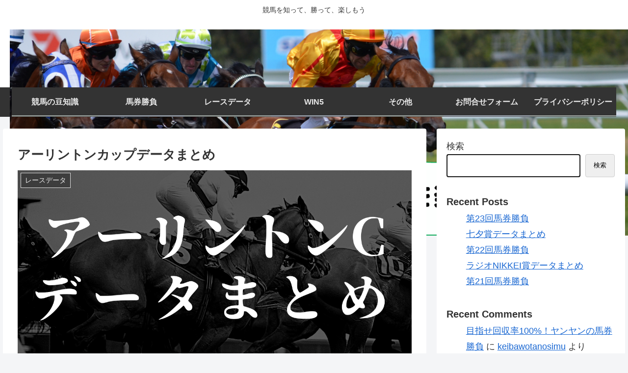

--- FILE ---
content_type: text/html; charset=utf-8
request_url: https://www.google.com/recaptcha/api2/anchor?ar=1&k=6LfggVweAAAAAL3-vA8N9R9VuW6KzNyHyx9CHjhP&co=aHR0cHM6Ly9rZWliYS1lbmpveS5jb206NDQz&hl=en&v=PoyoqOPhxBO7pBk68S4YbpHZ&size=invisible&badge=inline&anchor-ms=20000&execute-ms=30000&cb=e695qlpxe8ik
body_size: 48644
content:
<!DOCTYPE HTML><html dir="ltr" lang="en"><head><meta http-equiv="Content-Type" content="text/html; charset=UTF-8">
<meta http-equiv="X-UA-Compatible" content="IE=edge">
<title>reCAPTCHA</title>
<style type="text/css">
/* cyrillic-ext */
@font-face {
  font-family: 'Roboto';
  font-style: normal;
  font-weight: 400;
  font-stretch: 100%;
  src: url(//fonts.gstatic.com/s/roboto/v48/KFO7CnqEu92Fr1ME7kSn66aGLdTylUAMa3GUBHMdazTgWw.woff2) format('woff2');
  unicode-range: U+0460-052F, U+1C80-1C8A, U+20B4, U+2DE0-2DFF, U+A640-A69F, U+FE2E-FE2F;
}
/* cyrillic */
@font-face {
  font-family: 'Roboto';
  font-style: normal;
  font-weight: 400;
  font-stretch: 100%;
  src: url(//fonts.gstatic.com/s/roboto/v48/KFO7CnqEu92Fr1ME7kSn66aGLdTylUAMa3iUBHMdazTgWw.woff2) format('woff2');
  unicode-range: U+0301, U+0400-045F, U+0490-0491, U+04B0-04B1, U+2116;
}
/* greek-ext */
@font-face {
  font-family: 'Roboto';
  font-style: normal;
  font-weight: 400;
  font-stretch: 100%;
  src: url(//fonts.gstatic.com/s/roboto/v48/KFO7CnqEu92Fr1ME7kSn66aGLdTylUAMa3CUBHMdazTgWw.woff2) format('woff2');
  unicode-range: U+1F00-1FFF;
}
/* greek */
@font-face {
  font-family: 'Roboto';
  font-style: normal;
  font-weight: 400;
  font-stretch: 100%;
  src: url(//fonts.gstatic.com/s/roboto/v48/KFO7CnqEu92Fr1ME7kSn66aGLdTylUAMa3-UBHMdazTgWw.woff2) format('woff2');
  unicode-range: U+0370-0377, U+037A-037F, U+0384-038A, U+038C, U+038E-03A1, U+03A3-03FF;
}
/* math */
@font-face {
  font-family: 'Roboto';
  font-style: normal;
  font-weight: 400;
  font-stretch: 100%;
  src: url(//fonts.gstatic.com/s/roboto/v48/KFO7CnqEu92Fr1ME7kSn66aGLdTylUAMawCUBHMdazTgWw.woff2) format('woff2');
  unicode-range: U+0302-0303, U+0305, U+0307-0308, U+0310, U+0312, U+0315, U+031A, U+0326-0327, U+032C, U+032F-0330, U+0332-0333, U+0338, U+033A, U+0346, U+034D, U+0391-03A1, U+03A3-03A9, U+03B1-03C9, U+03D1, U+03D5-03D6, U+03F0-03F1, U+03F4-03F5, U+2016-2017, U+2034-2038, U+203C, U+2040, U+2043, U+2047, U+2050, U+2057, U+205F, U+2070-2071, U+2074-208E, U+2090-209C, U+20D0-20DC, U+20E1, U+20E5-20EF, U+2100-2112, U+2114-2115, U+2117-2121, U+2123-214F, U+2190, U+2192, U+2194-21AE, U+21B0-21E5, U+21F1-21F2, U+21F4-2211, U+2213-2214, U+2216-22FF, U+2308-230B, U+2310, U+2319, U+231C-2321, U+2336-237A, U+237C, U+2395, U+239B-23B7, U+23D0, U+23DC-23E1, U+2474-2475, U+25AF, U+25B3, U+25B7, U+25BD, U+25C1, U+25CA, U+25CC, U+25FB, U+266D-266F, U+27C0-27FF, U+2900-2AFF, U+2B0E-2B11, U+2B30-2B4C, U+2BFE, U+3030, U+FF5B, U+FF5D, U+1D400-1D7FF, U+1EE00-1EEFF;
}
/* symbols */
@font-face {
  font-family: 'Roboto';
  font-style: normal;
  font-weight: 400;
  font-stretch: 100%;
  src: url(//fonts.gstatic.com/s/roboto/v48/KFO7CnqEu92Fr1ME7kSn66aGLdTylUAMaxKUBHMdazTgWw.woff2) format('woff2');
  unicode-range: U+0001-000C, U+000E-001F, U+007F-009F, U+20DD-20E0, U+20E2-20E4, U+2150-218F, U+2190, U+2192, U+2194-2199, U+21AF, U+21E6-21F0, U+21F3, U+2218-2219, U+2299, U+22C4-22C6, U+2300-243F, U+2440-244A, U+2460-24FF, U+25A0-27BF, U+2800-28FF, U+2921-2922, U+2981, U+29BF, U+29EB, U+2B00-2BFF, U+4DC0-4DFF, U+FFF9-FFFB, U+10140-1018E, U+10190-1019C, U+101A0, U+101D0-101FD, U+102E0-102FB, U+10E60-10E7E, U+1D2C0-1D2D3, U+1D2E0-1D37F, U+1F000-1F0FF, U+1F100-1F1AD, U+1F1E6-1F1FF, U+1F30D-1F30F, U+1F315, U+1F31C, U+1F31E, U+1F320-1F32C, U+1F336, U+1F378, U+1F37D, U+1F382, U+1F393-1F39F, U+1F3A7-1F3A8, U+1F3AC-1F3AF, U+1F3C2, U+1F3C4-1F3C6, U+1F3CA-1F3CE, U+1F3D4-1F3E0, U+1F3ED, U+1F3F1-1F3F3, U+1F3F5-1F3F7, U+1F408, U+1F415, U+1F41F, U+1F426, U+1F43F, U+1F441-1F442, U+1F444, U+1F446-1F449, U+1F44C-1F44E, U+1F453, U+1F46A, U+1F47D, U+1F4A3, U+1F4B0, U+1F4B3, U+1F4B9, U+1F4BB, U+1F4BF, U+1F4C8-1F4CB, U+1F4D6, U+1F4DA, U+1F4DF, U+1F4E3-1F4E6, U+1F4EA-1F4ED, U+1F4F7, U+1F4F9-1F4FB, U+1F4FD-1F4FE, U+1F503, U+1F507-1F50B, U+1F50D, U+1F512-1F513, U+1F53E-1F54A, U+1F54F-1F5FA, U+1F610, U+1F650-1F67F, U+1F687, U+1F68D, U+1F691, U+1F694, U+1F698, U+1F6AD, U+1F6B2, U+1F6B9-1F6BA, U+1F6BC, U+1F6C6-1F6CF, U+1F6D3-1F6D7, U+1F6E0-1F6EA, U+1F6F0-1F6F3, U+1F6F7-1F6FC, U+1F700-1F7FF, U+1F800-1F80B, U+1F810-1F847, U+1F850-1F859, U+1F860-1F887, U+1F890-1F8AD, U+1F8B0-1F8BB, U+1F8C0-1F8C1, U+1F900-1F90B, U+1F93B, U+1F946, U+1F984, U+1F996, U+1F9E9, U+1FA00-1FA6F, U+1FA70-1FA7C, U+1FA80-1FA89, U+1FA8F-1FAC6, U+1FACE-1FADC, U+1FADF-1FAE9, U+1FAF0-1FAF8, U+1FB00-1FBFF;
}
/* vietnamese */
@font-face {
  font-family: 'Roboto';
  font-style: normal;
  font-weight: 400;
  font-stretch: 100%;
  src: url(//fonts.gstatic.com/s/roboto/v48/KFO7CnqEu92Fr1ME7kSn66aGLdTylUAMa3OUBHMdazTgWw.woff2) format('woff2');
  unicode-range: U+0102-0103, U+0110-0111, U+0128-0129, U+0168-0169, U+01A0-01A1, U+01AF-01B0, U+0300-0301, U+0303-0304, U+0308-0309, U+0323, U+0329, U+1EA0-1EF9, U+20AB;
}
/* latin-ext */
@font-face {
  font-family: 'Roboto';
  font-style: normal;
  font-weight: 400;
  font-stretch: 100%;
  src: url(//fonts.gstatic.com/s/roboto/v48/KFO7CnqEu92Fr1ME7kSn66aGLdTylUAMa3KUBHMdazTgWw.woff2) format('woff2');
  unicode-range: U+0100-02BA, U+02BD-02C5, U+02C7-02CC, U+02CE-02D7, U+02DD-02FF, U+0304, U+0308, U+0329, U+1D00-1DBF, U+1E00-1E9F, U+1EF2-1EFF, U+2020, U+20A0-20AB, U+20AD-20C0, U+2113, U+2C60-2C7F, U+A720-A7FF;
}
/* latin */
@font-face {
  font-family: 'Roboto';
  font-style: normal;
  font-weight: 400;
  font-stretch: 100%;
  src: url(//fonts.gstatic.com/s/roboto/v48/KFO7CnqEu92Fr1ME7kSn66aGLdTylUAMa3yUBHMdazQ.woff2) format('woff2');
  unicode-range: U+0000-00FF, U+0131, U+0152-0153, U+02BB-02BC, U+02C6, U+02DA, U+02DC, U+0304, U+0308, U+0329, U+2000-206F, U+20AC, U+2122, U+2191, U+2193, U+2212, U+2215, U+FEFF, U+FFFD;
}
/* cyrillic-ext */
@font-face {
  font-family: 'Roboto';
  font-style: normal;
  font-weight: 500;
  font-stretch: 100%;
  src: url(//fonts.gstatic.com/s/roboto/v48/KFO7CnqEu92Fr1ME7kSn66aGLdTylUAMa3GUBHMdazTgWw.woff2) format('woff2');
  unicode-range: U+0460-052F, U+1C80-1C8A, U+20B4, U+2DE0-2DFF, U+A640-A69F, U+FE2E-FE2F;
}
/* cyrillic */
@font-face {
  font-family: 'Roboto';
  font-style: normal;
  font-weight: 500;
  font-stretch: 100%;
  src: url(//fonts.gstatic.com/s/roboto/v48/KFO7CnqEu92Fr1ME7kSn66aGLdTylUAMa3iUBHMdazTgWw.woff2) format('woff2');
  unicode-range: U+0301, U+0400-045F, U+0490-0491, U+04B0-04B1, U+2116;
}
/* greek-ext */
@font-face {
  font-family: 'Roboto';
  font-style: normal;
  font-weight: 500;
  font-stretch: 100%;
  src: url(//fonts.gstatic.com/s/roboto/v48/KFO7CnqEu92Fr1ME7kSn66aGLdTylUAMa3CUBHMdazTgWw.woff2) format('woff2');
  unicode-range: U+1F00-1FFF;
}
/* greek */
@font-face {
  font-family: 'Roboto';
  font-style: normal;
  font-weight: 500;
  font-stretch: 100%;
  src: url(//fonts.gstatic.com/s/roboto/v48/KFO7CnqEu92Fr1ME7kSn66aGLdTylUAMa3-UBHMdazTgWw.woff2) format('woff2');
  unicode-range: U+0370-0377, U+037A-037F, U+0384-038A, U+038C, U+038E-03A1, U+03A3-03FF;
}
/* math */
@font-face {
  font-family: 'Roboto';
  font-style: normal;
  font-weight: 500;
  font-stretch: 100%;
  src: url(//fonts.gstatic.com/s/roboto/v48/KFO7CnqEu92Fr1ME7kSn66aGLdTylUAMawCUBHMdazTgWw.woff2) format('woff2');
  unicode-range: U+0302-0303, U+0305, U+0307-0308, U+0310, U+0312, U+0315, U+031A, U+0326-0327, U+032C, U+032F-0330, U+0332-0333, U+0338, U+033A, U+0346, U+034D, U+0391-03A1, U+03A3-03A9, U+03B1-03C9, U+03D1, U+03D5-03D6, U+03F0-03F1, U+03F4-03F5, U+2016-2017, U+2034-2038, U+203C, U+2040, U+2043, U+2047, U+2050, U+2057, U+205F, U+2070-2071, U+2074-208E, U+2090-209C, U+20D0-20DC, U+20E1, U+20E5-20EF, U+2100-2112, U+2114-2115, U+2117-2121, U+2123-214F, U+2190, U+2192, U+2194-21AE, U+21B0-21E5, U+21F1-21F2, U+21F4-2211, U+2213-2214, U+2216-22FF, U+2308-230B, U+2310, U+2319, U+231C-2321, U+2336-237A, U+237C, U+2395, U+239B-23B7, U+23D0, U+23DC-23E1, U+2474-2475, U+25AF, U+25B3, U+25B7, U+25BD, U+25C1, U+25CA, U+25CC, U+25FB, U+266D-266F, U+27C0-27FF, U+2900-2AFF, U+2B0E-2B11, U+2B30-2B4C, U+2BFE, U+3030, U+FF5B, U+FF5D, U+1D400-1D7FF, U+1EE00-1EEFF;
}
/* symbols */
@font-face {
  font-family: 'Roboto';
  font-style: normal;
  font-weight: 500;
  font-stretch: 100%;
  src: url(//fonts.gstatic.com/s/roboto/v48/KFO7CnqEu92Fr1ME7kSn66aGLdTylUAMaxKUBHMdazTgWw.woff2) format('woff2');
  unicode-range: U+0001-000C, U+000E-001F, U+007F-009F, U+20DD-20E0, U+20E2-20E4, U+2150-218F, U+2190, U+2192, U+2194-2199, U+21AF, U+21E6-21F0, U+21F3, U+2218-2219, U+2299, U+22C4-22C6, U+2300-243F, U+2440-244A, U+2460-24FF, U+25A0-27BF, U+2800-28FF, U+2921-2922, U+2981, U+29BF, U+29EB, U+2B00-2BFF, U+4DC0-4DFF, U+FFF9-FFFB, U+10140-1018E, U+10190-1019C, U+101A0, U+101D0-101FD, U+102E0-102FB, U+10E60-10E7E, U+1D2C0-1D2D3, U+1D2E0-1D37F, U+1F000-1F0FF, U+1F100-1F1AD, U+1F1E6-1F1FF, U+1F30D-1F30F, U+1F315, U+1F31C, U+1F31E, U+1F320-1F32C, U+1F336, U+1F378, U+1F37D, U+1F382, U+1F393-1F39F, U+1F3A7-1F3A8, U+1F3AC-1F3AF, U+1F3C2, U+1F3C4-1F3C6, U+1F3CA-1F3CE, U+1F3D4-1F3E0, U+1F3ED, U+1F3F1-1F3F3, U+1F3F5-1F3F7, U+1F408, U+1F415, U+1F41F, U+1F426, U+1F43F, U+1F441-1F442, U+1F444, U+1F446-1F449, U+1F44C-1F44E, U+1F453, U+1F46A, U+1F47D, U+1F4A3, U+1F4B0, U+1F4B3, U+1F4B9, U+1F4BB, U+1F4BF, U+1F4C8-1F4CB, U+1F4D6, U+1F4DA, U+1F4DF, U+1F4E3-1F4E6, U+1F4EA-1F4ED, U+1F4F7, U+1F4F9-1F4FB, U+1F4FD-1F4FE, U+1F503, U+1F507-1F50B, U+1F50D, U+1F512-1F513, U+1F53E-1F54A, U+1F54F-1F5FA, U+1F610, U+1F650-1F67F, U+1F687, U+1F68D, U+1F691, U+1F694, U+1F698, U+1F6AD, U+1F6B2, U+1F6B9-1F6BA, U+1F6BC, U+1F6C6-1F6CF, U+1F6D3-1F6D7, U+1F6E0-1F6EA, U+1F6F0-1F6F3, U+1F6F7-1F6FC, U+1F700-1F7FF, U+1F800-1F80B, U+1F810-1F847, U+1F850-1F859, U+1F860-1F887, U+1F890-1F8AD, U+1F8B0-1F8BB, U+1F8C0-1F8C1, U+1F900-1F90B, U+1F93B, U+1F946, U+1F984, U+1F996, U+1F9E9, U+1FA00-1FA6F, U+1FA70-1FA7C, U+1FA80-1FA89, U+1FA8F-1FAC6, U+1FACE-1FADC, U+1FADF-1FAE9, U+1FAF0-1FAF8, U+1FB00-1FBFF;
}
/* vietnamese */
@font-face {
  font-family: 'Roboto';
  font-style: normal;
  font-weight: 500;
  font-stretch: 100%;
  src: url(//fonts.gstatic.com/s/roboto/v48/KFO7CnqEu92Fr1ME7kSn66aGLdTylUAMa3OUBHMdazTgWw.woff2) format('woff2');
  unicode-range: U+0102-0103, U+0110-0111, U+0128-0129, U+0168-0169, U+01A0-01A1, U+01AF-01B0, U+0300-0301, U+0303-0304, U+0308-0309, U+0323, U+0329, U+1EA0-1EF9, U+20AB;
}
/* latin-ext */
@font-face {
  font-family: 'Roboto';
  font-style: normal;
  font-weight: 500;
  font-stretch: 100%;
  src: url(//fonts.gstatic.com/s/roboto/v48/KFO7CnqEu92Fr1ME7kSn66aGLdTylUAMa3KUBHMdazTgWw.woff2) format('woff2');
  unicode-range: U+0100-02BA, U+02BD-02C5, U+02C7-02CC, U+02CE-02D7, U+02DD-02FF, U+0304, U+0308, U+0329, U+1D00-1DBF, U+1E00-1E9F, U+1EF2-1EFF, U+2020, U+20A0-20AB, U+20AD-20C0, U+2113, U+2C60-2C7F, U+A720-A7FF;
}
/* latin */
@font-face {
  font-family: 'Roboto';
  font-style: normal;
  font-weight: 500;
  font-stretch: 100%;
  src: url(//fonts.gstatic.com/s/roboto/v48/KFO7CnqEu92Fr1ME7kSn66aGLdTylUAMa3yUBHMdazQ.woff2) format('woff2');
  unicode-range: U+0000-00FF, U+0131, U+0152-0153, U+02BB-02BC, U+02C6, U+02DA, U+02DC, U+0304, U+0308, U+0329, U+2000-206F, U+20AC, U+2122, U+2191, U+2193, U+2212, U+2215, U+FEFF, U+FFFD;
}
/* cyrillic-ext */
@font-face {
  font-family: 'Roboto';
  font-style: normal;
  font-weight: 900;
  font-stretch: 100%;
  src: url(//fonts.gstatic.com/s/roboto/v48/KFO7CnqEu92Fr1ME7kSn66aGLdTylUAMa3GUBHMdazTgWw.woff2) format('woff2');
  unicode-range: U+0460-052F, U+1C80-1C8A, U+20B4, U+2DE0-2DFF, U+A640-A69F, U+FE2E-FE2F;
}
/* cyrillic */
@font-face {
  font-family: 'Roboto';
  font-style: normal;
  font-weight: 900;
  font-stretch: 100%;
  src: url(//fonts.gstatic.com/s/roboto/v48/KFO7CnqEu92Fr1ME7kSn66aGLdTylUAMa3iUBHMdazTgWw.woff2) format('woff2');
  unicode-range: U+0301, U+0400-045F, U+0490-0491, U+04B0-04B1, U+2116;
}
/* greek-ext */
@font-face {
  font-family: 'Roboto';
  font-style: normal;
  font-weight: 900;
  font-stretch: 100%;
  src: url(//fonts.gstatic.com/s/roboto/v48/KFO7CnqEu92Fr1ME7kSn66aGLdTylUAMa3CUBHMdazTgWw.woff2) format('woff2');
  unicode-range: U+1F00-1FFF;
}
/* greek */
@font-face {
  font-family: 'Roboto';
  font-style: normal;
  font-weight: 900;
  font-stretch: 100%;
  src: url(//fonts.gstatic.com/s/roboto/v48/KFO7CnqEu92Fr1ME7kSn66aGLdTylUAMa3-UBHMdazTgWw.woff2) format('woff2');
  unicode-range: U+0370-0377, U+037A-037F, U+0384-038A, U+038C, U+038E-03A1, U+03A3-03FF;
}
/* math */
@font-face {
  font-family: 'Roboto';
  font-style: normal;
  font-weight: 900;
  font-stretch: 100%;
  src: url(//fonts.gstatic.com/s/roboto/v48/KFO7CnqEu92Fr1ME7kSn66aGLdTylUAMawCUBHMdazTgWw.woff2) format('woff2');
  unicode-range: U+0302-0303, U+0305, U+0307-0308, U+0310, U+0312, U+0315, U+031A, U+0326-0327, U+032C, U+032F-0330, U+0332-0333, U+0338, U+033A, U+0346, U+034D, U+0391-03A1, U+03A3-03A9, U+03B1-03C9, U+03D1, U+03D5-03D6, U+03F0-03F1, U+03F4-03F5, U+2016-2017, U+2034-2038, U+203C, U+2040, U+2043, U+2047, U+2050, U+2057, U+205F, U+2070-2071, U+2074-208E, U+2090-209C, U+20D0-20DC, U+20E1, U+20E5-20EF, U+2100-2112, U+2114-2115, U+2117-2121, U+2123-214F, U+2190, U+2192, U+2194-21AE, U+21B0-21E5, U+21F1-21F2, U+21F4-2211, U+2213-2214, U+2216-22FF, U+2308-230B, U+2310, U+2319, U+231C-2321, U+2336-237A, U+237C, U+2395, U+239B-23B7, U+23D0, U+23DC-23E1, U+2474-2475, U+25AF, U+25B3, U+25B7, U+25BD, U+25C1, U+25CA, U+25CC, U+25FB, U+266D-266F, U+27C0-27FF, U+2900-2AFF, U+2B0E-2B11, U+2B30-2B4C, U+2BFE, U+3030, U+FF5B, U+FF5D, U+1D400-1D7FF, U+1EE00-1EEFF;
}
/* symbols */
@font-face {
  font-family: 'Roboto';
  font-style: normal;
  font-weight: 900;
  font-stretch: 100%;
  src: url(//fonts.gstatic.com/s/roboto/v48/KFO7CnqEu92Fr1ME7kSn66aGLdTylUAMaxKUBHMdazTgWw.woff2) format('woff2');
  unicode-range: U+0001-000C, U+000E-001F, U+007F-009F, U+20DD-20E0, U+20E2-20E4, U+2150-218F, U+2190, U+2192, U+2194-2199, U+21AF, U+21E6-21F0, U+21F3, U+2218-2219, U+2299, U+22C4-22C6, U+2300-243F, U+2440-244A, U+2460-24FF, U+25A0-27BF, U+2800-28FF, U+2921-2922, U+2981, U+29BF, U+29EB, U+2B00-2BFF, U+4DC0-4DFF, U+FFF9-FFFB, U+10140-1018E, U+10190-1019C, U+101A0, U+101D0-101FD, U+102E0-102FB, U+10E60-10E7E, U+1D2C0-1D2D3, U+1D2E0-1D37F, U+1F000-1F0FF, U+1F100-1F1AD, U+1F1E6-1F1FF, U+1F30D-1F30F, U+1F315, U+1F31C, U+1F31E, U+1F320-1F32C, U+1F336, U+1F378, U+1F37D, U+1F382, U+1F393-1F39F, U+1F3A7-1F3A8, U+1F3AC-1F3AF, U+1F3C2, U+1F3C4-1F3C6, U+1F3CA-1F3CE, U+1F3D4-1F3E0, U+1F3ED, U+1F3F1-1F3F3, U+1F3F5-1F3F7, U+1F408, U+1F415, U+1F41F, U+1F426, U+1F43F, U+1F441-1F442, U+1F444, U+1F446-1F449, U+1F44C-1F44E, U+1F453, U+1F46A, U+1F47D, U+1F4A3, U+1F4B0, U+1F4B3, U+1F4B9, U+1F4BB, U+1F4BF, U+1F4C8-1F4CB, U+1F4D6, U+1F4DA, U+1F4DF, U+1F4E3-1F4E6, U+1F4EA-1F4ED, U+1F4F7, U+1F4F9-1F4FB, U+1F4FD-1F4FE, U+1F503, U+1F507-1F50B, U+1F50D, U+1F512-1F513, U+1F53E-1F54A, U+1F54F-1F5FA, U+1F610, U+1F650-1F67F, U+1F687, U+1F68D, U+1F691, U+1F694, U+1F698, U+1F6AD, U+1F6B2, U+1F6B9-1F6BA, U+1F6BC, U+1F6C6-1F6CF, U+1F6D3-1F6D7, U+1F6E0-1F6EA, U+1F6F0-1F6F3, U+1F6F7-1F6FC, U+1F700-1F7FF, U+1F800-1F80B, U+1F810-1F847, U+1F850-1F859, U+1F860-1F887, U+1F890-1F8AD, U+1F8B0-1F8BB, U+1F8C0-1F8C1, U+1F900-1F90B, U+1F93B, U+1F946, U+1F984, U+1F996, U+1F9E9, U+1FA00-1FA6F, U+1FA70-1FA7C, U+1FA80-1FA89, U+1FA8F-1FAC6, U+1FACE-1FADC, U+1FADF-1FAE9, U+1FAF0-1FAF8, U+1FB00-1FBFF;
}
/* vietnamese */
@font-face {
  font-family: 'Roboto';
  font-style: normal;
  font-weight: 900;
  font-stretch: 100%;
  src: url(//fonts.gstatic.com/s/roboto/v48/KFO7CnqEu92Fr1ME7kSn66aGLdTylUAMa3OUBHMdazTgWw.woff2) format('woff2');
  unicode-range: U+0102-0103, U+0110-0111, U+0128-0129, U+0168-0169, U+01A0-01A1, U+01AF-01B0, U+0300-0301, U+0303-0304, U+0308-0309, U+0323, U+0329, U+1EA0-1EF9, U+20AB;
}
/* latin-ext */
@font-face {
  font-family: 'Roboto';
  font-style: normal;
  font-weight: 900;
  font-stretch: 100%;
  src: url(//fonts.gstatic.com/s/roboto/v48/KFO7CnqEu92Fr1ME7kSn66aGLdTylUAMa3KUBHMdazTgWw.woff2) format('woff2');
  unicode-range: U+0100-02BA, U+02BD-02C5, U+02C7-02CC, U+02CE-02D7, U+02DD-02FF, U+0304, U+0308, U+0329, U+1D00-1DBF, U+1E00-1E9F, U+1EF2-1EFF, U+2020, U+20A0-20AB, U+20AD-20C0, U+2113, U+2C60-2C7F, U+A720-A7FF;
}
/* latin */
@font-face {
  font-family: 'Roboto';
  font-style: normal;
  font-weight: 900;
  font-stretch: 100%;
  src: url(//fonts.gstatic.com/s/roboto/v48/KFO7CnqEu92Fr1ME7kSn66aGLdTylUAMa3yUBHMdazQ.woff2) format('woff2');
  unicode-range: U+0000-00FF, U+0131, U+0152-0153, U+02BB-02BC, U+02C6, U+02DA, U+02DC, U+0304, U+0308, U+0329, U+2000-206F, U+20AC, U+2122, U+2191, U+2193, U+2212, U+2215, U+FEFF, U+FFFD;
}

</style>
<link rel="stylesheet" type="text/css" href="https://www.gstatic.com/recaptcha/releases/PoyoqOPhxBO7pBk68S4YbpHZ/styles__ltr.css">
<script nonce="vg6BkKTBxB2IpF2dQAhafg" type="text/javascript">window['__recaptcha_api'] = 'https://www.google.com/recaptcha/api2/';</script>
<script type="text/javascript" src="https://www.gstatic.com/recaptcha/releases/PoyoqOPhxBO7pBk68S4YbpHZ/recaptcha__en.js" nonce="vg6BkKTBxB2IpF2dQAhafg">
      
    </script></head>
<body><div id="rc-anchor-alert" class="rc-anchor-alert"></div>
<input type="hidden" id="recaptcha-token" value="[base64]">
<script type="text/javascript" nonce="vg6BkKTBxB2IpF2dQAhafg">
      recaptcha.anchor.Main.init("[\x22ainput\x22,[\x22bgdata\x22,\x22\x22,\[base64]/[base64]/MjU1Ong/[base64]/[base64]/[base64]/[base64]/[base64]/[base64]/[base64]/[base64]/[base64]/[base64]/[base64]/[base64]/[base64]/[base64]/[base64]\\u003d\x22,\[base64]\\u003d\\u003d\x22,\x22w7TDvsOEwpxJAhQ3wrXDksOBQ3XDq8OZSMOIwr80UMOIeVNZRjbDm8K7asKewqfCkMO0Wm/CgQfDv2nCpxtIX8OABMO7wozDj8OGwoVewqpiTHhuFcOuwo0RGsOxSwPCvMKEbkLDtScHVEFONVzCm8KewpQvLCbCicKCcW7Djg/ClsK0w4N1DsOrwq7Ck8KyfsONFX/DmcKMwpMswqnCicKdw7fDukLCklwDw5kFwrwXw5XCi8KTwr3DocOJQMKlLsO8w4tOwqTDvsKMwq9Ow6zCqh9eMsK8P8OaZV/CjcKmH3DClMO0w4cQw5Jnw4M6HcOTZMKdw6MKw5vCqXHDisKnwrDCiMO1GxAaw5IAZsKrasKfVcKudMOqVw3CtxMrwqPDjMOJwr/CnlZoRsKTTUgLYsOVw65EwrZmO0/DvxRTw5xfw5PCmsKrw40WA8O3wpvCl8O/IXHCocKvw7Mow5xew4g0IMKkw41Xw4N/NCnDux7CisKvw6Utw4oCw53Cj8KQD8KbXzTDgsOCFsOGM3rCmsKFHhDDtmRefRPDhAHDu1k4UcOFGcKFwrPDssK0QsKewro7w5AAUmEZwpshw5DCnMOrYsKLw6MCwrY9A8K3wqXCjcOTwrcSHcKAw7Rmwp3ChkLCtsO5w47Ci8K/w4hAHsKcV8KbwqjDrBXCu8KawrEwETEQfXPCncK9QnwpMMKIf1PCi8OhwrXDjwcFw63DgUbCmmbCigdFFcKewrfCvkp3wpXCgyBCwoLCslnCrsKULG4RwprCqcK5w5PDgFbCjcOxBsOecjoXHgROVcOowpvDnl1SfBnDqsOewpXDvMK+a8K/w5ZAYwPCpsOCbxEwwqzCvcODw5Vrw7Y/w4PCmMO3cXUDecOzGMOzw53Cs8O9RcKcw7UwJcKcwo/DkDpXU8Kpd8OnJcOANsKvECrDscOdWHFwNz1Ywq9GECVHKMKtwrZfdjV6w58Yw5/CtRzDpndWwptqQjTCt8K9wqAbDsO7wrc/wq7DomnChyxwA0nClsK6GMOWBWTDvWfDtjMRw6HCh0RZOcKAwpdoaCzDlsO5wr/DjcOAw6XCqsOqW8OvOMKgX8OeUMOSwrpQfsKyezoswq/[base64]/CmcO8PlIhRcKewpLCh1J/wqHCpBnCtwkew7JnNDUuw43DhVFfcEXCiSxjw47CqzTCg0hVwqtDPMOsw6rDmjfDjMKWw6cmwpfCkmNhwrZlYcOkcMKtTsKtSXPDgy50JVYUO8OeLgY6w6/Crl/[base64]/DpsOCU8K6wrEXwoBsbUQPD8OQw7/[base64]/w4Nxw5nDp8OLw7rDkcKUfEfDpC4uAEtfET46wpBHwqQOwpZEwolHBAbCmz/[base64]/[base64]/Ciz/Cq8OhJ1Ryaxwgwo3CvMOBw47CqMK8w4EZYChFe30OwqXCk0PDgETChsOVw7HDoMKHZFrDuFPCuMOkw4rDr8KOwrcZPxTCoC8/HxXCmsOzNUXCk3rCkMO3wovCknFheQ5gw4jDv1vCszJxH35Uw7DDsh9JRx5OMsK7QMOmKiHDlsK9aMOrw4snTldOwp/CjcOgC8KeLyUPN8Ovw6LCvwfClWwXwoDDucOHwoHCgcOFw4jCnsK2wosYw7PCrcKZPcKewoHClRlewoMBa1jCicK4w5TDn8KrLMOOR1DDk8OHfTDDkH/DicODw4skCcKzw6XDknjCiMKtUytlE8Kaa8O/woXDpcKFwpAywozDlkU2w6fCvcKuw5xKMcOIe8KOQH/CvcOmIcKMwooFMWwHT8Kjw41uwoRQPsKSFsKew6fCvCHChcKlUMKlVmnCssOQTcOia8OIw4UAw4zClcO6U0s+b8KbNBkHw5U9w7lrWTsmRsO8SDhGc8KlAgrDlVvCpsKvw7dJw7PCv8KEw5jCp8KKeHIPwpl1ccOtLhnDlsOVwrRTICAiwqDDpR/DtgRTKcOPwrJTwoZKTsK+RMOTwpvDlxUsdj4PDkfDsWXCjFHCtMOowoPDr8K0FcKUJ0lUwqzDrQgIRcKYw4bCiGwqC2PCkCpxwr9eI8KzCBDDr8OpAcKdRj1mQRQfMMOEJTbCtcOUw407DVgVwp/DoGAdwqTCusOHUGZJTTN4w7VAwpDCu8OSw4/ChCzDtMKcCMOjw4jCtC3Dj3vDtwJaXsOQUTHDtMOqb8ODwo5awrvChBnCqMKmwp9Dw5dswr3CpDx0V8KZE3M/[base64]/DulQ5w4vCgG3Dg3/[base64]/CsHPDkcOwXMOpLMKEw5QhY8OMdHkTdAwsVzHCghXDs8KgcMKFw6fCqcKAcwHCusKGaxHDrMK0CSQ9HsKYbcOxwq/DnQnDmcKbw5rDucO8wpPDt1JpET8twqE6IzLDvcOYw6Zvw4guw5Y+wqbCsMO9IgFnw4ZSw6zCp0TDmMOBFsOHV8Olw6TDp8KpbFIRwosMSF4OHsKHw7fCkiTDtMOJwo0OVcKlCSYlw7DDlV/CoB/[base64]/clhpZcKrw6dNH8KELMOQacOEXsObe28lwqAgEzXDocOKwq/Dg07DrEkMw5ZaMsO0ZMKaw7fDsEtqAMOiw4zClGJcw7nDlsOAwoBCw7PCjcKRMD/CusOLZ01/w6/[base64]/CqwFOw6LCrXZTGcKWLMKIw4vDiHvCk0oWwog3QsO9FHFSwp5EQEPDiMKCwpNywoh3JkPDn1xVLMKZwpxKOsO1DG7CmcKgwrnDiirCg8OCwphKw4RUX8KjScKhw47Dk8KdfBrCpMO0w77ClcOCGg3Ch3bDvw9xwr8Twq7Cq8K6S0bDly/CmcO7KG/CqMOywo9FAMOxw40Hw6M2ASwNfsK8CX7CkMORw6Zaw5fClcKUw7AVBwrDu27CpQpSwr8/wog8Gxlhw7EOe3TDtRIVwqDDrMKLVRp0wqt7wo0KwonDsxLCqBTClMOKw5HDicKiDSFdaMO1wpHDvC/DpwwEJ8O2J8OHw4YqK8OlwoTCiMKWwovDqMKrMjRcZTPClUTDosOWwq3DlhIOw47Dk8OwDU7DncOJdcOWZsObwqXDtnLCkwlMN2/Ds0RHwprCvjM8J8KEOMO7c3zCkGbClUM1UMO1MMK9wo/[base64]/DmiDCpsOlw69sOHwhwqk4KcKBfcOzw6sDw5k6GcKEw7DCmsOGFMOrwrs1KizCrShFO8K1JAfCqG14wobDlz8hw4NxB8KKen7CrwvDgMOlWCzCs1caw4YQfcKOB8KvUnAkanDCunLChMKTTCfCoQfDgk5jB8KSw7Qnw4vCrsKwTxVWAWA/KcOgw5zDmMOIwoXDtno4w6UrQUrCl8OqLVPDhsOlwp8VBsOCwpjCtCcxW8KlOFTCq3PDgcKoaTBKwqlrbm3DqCgOwovCiSjDnFkLwoVJwqvDqEcFVMOGe8Kkw5Yiwrgbw5A0w4TDo8OVwpjCnBXDtcOIbSPDmMOnE8KQSEPDsBAzw4g9IcKGw4XCs8Omw6whwqEIwpY/bxvDhELCriUjw4HDmcOPQcOuCAUxwpwGwp7CssK6woDCnsK/w5rCscKbwq1Yw4g0IxEJwr1xcsORw5fCqj1jYE8KbcO5w6vDnsOZNh7Cq0/DtB1rQMKBw7LCj8OcwpLCo1gPwofCrcOgTMO4wqg6Pw7CmcODfwcDw6rDkDjDlwd8wqdLBm5DZmvDtmXCgMKvAiPCjcKMwo8UPMOkw7/DtcKjw6zChMKQw6jCg2TCvHfDgcOKSkzCk8ObWjfDvMO3woDDt2vDn8KCQzjDsMKfOcKRwozCpSPDsy1/w5sNfGDCscOJMcKwdcOsBMOeQ8Ktwo4uWGvCiAXDmsKBFcK/w57DriHCtEALw7rCncO6wqLCjMKsFCbCq8Ohw6IOLjzCm8KsDEh2DlPDq8KXaj8SccKLBMKMaMOHw4DDuMORdcOBYcOIwr4gYQ3Dp8OVwpXCh8OAw7NSwoXDqx0QJcOFER/[base64]/[base64]/C38pJMKAM0nDrDHDkmTCs8K1XMK2CsKhwpE5w5LChnbCnMObwr3Dh8OBZF9twrEMwoTDsMK8w7Q8Hnc+YsKPcRbCjMO6ZQzDm8KnSMKnRFDDnhEyQ8KWw4fCoy/DuMO1eGkGwoMxwogfwpt2DUAJwqxww57DkjFYA8OtfMK+wq1+XnkTKk7CpT0pwpnDuG3Di8KUaEDDicOXI8O+wozDt8OKK8OpPsO8M1TCnMOcEi11w5o/AsOWP8Oyw5jChjgXF1HDihAHw658woxYRQo1H8KnecKEw5lXw4kGw6xxe8KnwqlPw7ZMXMOIIMOAwqctwovDp8KzKTAVAw/CrcKMwr/DgMOnwpXDvcKlwpU8eVrDnMO0W8OOw67CqHBAfcK+w5FJLXjDq8OvwrjDnj/DnsKuPQ7DnA/CqklMXMOSHi/Ds8ODw5QOwqfDjRxgDXInJsOxwoYITMKsw6xADF3CusKIT0vDisKZw75Zw4zDmcO2wq8PVywAwrTCpDFVwpZjewtkwp/CvMK+wpzDjsKPwqZpwqzClSsRwrrCvMKVCMK2w4VgdMOdDxLCpzrCk8Khw7nCrlJTYsKxw7s4DXweQnjDjMOAbjDDqMKHwrgJw4kNXCrDiAQ9w6XDrMKLw6nCssKvw4ZFR0gNLFw8ZhvCucKrQkJ9wo/CpyLCiW0Qw5YLw7sYwqjDpMOswoYkw7HChcKTw6rDoDTDjSTCtz1twrY9YH3CpMKTw4PCsMKzwpvCnMOVUcO+d8Kaw7DDok7Dj8Kyw4ATwqjCvyRxw5XDnMOhBjAGw7/CrALDrlzCkcOfwqbDvHgdwrANwqPCr8KMeMKSYcO4J3hJNX8qTMKQw48Fw7hVdG4JTcOKcnAOPATDlTlnUcOJKxY7P8KrLlDCpkvCnmIVw5Bjw4nDksO8w6ZlwoLDrj80BRxgwpnDp8Oxw6/CrRnDhTrDjMOCwoJpw4PCnCZlwqfCmgHDn8K4w7bDk0QkwrgIw6Rlw4DDs0LDkkrDkUbDjMKvFg/DpcKLwp/DsFUFwrkCDsOwwpp+McKsZcKOw7rCpMO3djTCt8KvwoZEwq8kwofClSgaIGDDncOXwqjCnilrFMOEwpXCj8KzXh3DhsOZw7xQC8OSw5osNMKzw6Q3CMK1cTvCgsKwdcOHdAvDkWlhw7gbbWHDhsKfwqXCnsKrwo/Do8OsOX8AwozDl8Oqwqw7UF/Dk8OrYxDCncOWTX7DgsOww5QsTMOTbsOOwrUeXFfDpsOsw7HDtAPCssKYw6zCiFvDmMK2wqEPfVgyAnEOwo/DqcOpeRDDsgpZesOEw61ow5MRw7tTLV/CmsObM3nCscKDHcO9w7TCqApjw7vDvGplwrkxwrHDqiHDu8Ohwol3PMKOwozDk8OWw4PCt8Kjwo9uPQfDuD1VdcKtwrHCusKlw43Dm8KFw6/[base64]/Cu8ONFXLDvyXDjMOmwq7Cng4Ww4TDvcKgaMKjWsO7w6/DoGUdw5TCvQXDkcKRwoLCucKuV8K0Yxl2w67ChkgLwo01wo4VLFZGYl3DkcOowqQQTx19w5rCixTDvhXDiTEYPlRENlAUwo1pw6zCp8OzwoHCjcKbVcO8w4c3wowtwp43wqXDrcOtwrLDtMOiFcOIBngZUTYJdMOww7sYw7U3woM8wrjCsD0ne2FVc8KDDsKqUQ/CncOZcD58wqTCl8OywofDh0HDmGvChMOIw5HCmMKlw40XwrnDp8OQw7LCliF3EMKywqnDt8Ktw7YcfcKzw7/CnsObwqgJVsO6AAjCt0wgwoDCpMOeZmvCoSEcw4RbeihsU2jDm8OKSXQvw5ZMwpliQC5Ufm0Hw5bDjsKdwr5/[base64]/wpbDi1vDhMK/wqzDvVN9wr5Gw5ULw4/CqcKkQMK6wowZHMOdDMKWDUDDn8Kwwq4nwqTCgyXCtmkeHBDDjSgLwpPDnyM4aS7ClAbCksOlfcK8wqc/SQXDk8KJMXMmw6rDvcO7w5vCtMOmfcOuwpFZJUXCrMObZXw4w5fCsmHCjMKxw5jDsGbDhGPCvsOyUVU1aMKOw7wDVUzDo8KMw60DBlrDrcKBN8K3XQs6QcOseTQ0ScK7RcKKZEtHYMONw6rDjMK/ScKEMCpYw6PDlTVWw6rClR/[base64]/Cv8KCwqvDlCDCp8OFwobDocO9fcOmwpvDk8OLGsKQwrvDs8Ofw60ZA8OJwooPw6LCoCJHw7Qow5sXwqgVVhLClRNxw7UNRMOnNcOZU8K4wrBENsKCWsKgw5/CjsOJQ8Kyw6jCtxYxWw/Ck13DuTPCtcKdwqN0wrgNwp8hGMK0wqJWw5BwE1PCqMOHwr3CocOTwprDlcOHwojDmGvCgcKOw415w4QPw5rDqWTCli/Cpg40SMK8wpJJw6HDlRHDpWfCnyEwFkPDk0/DrnoKw4obW1/CsMO+w7DDvMKhwqBPBMOHK8OQfMOVWcKkw5Ygw7AWUsKIw5Q/w5zDtnQ/fcKeUMOrRMKgLjzDs8K0NyHDqMKvwqrDsQfCr1ExAMOew4/Di38UUAUsw7vCqcOPw516w6UQw67CmCYLwozDlcKpw7ZRKmfDrsOzfgkjTiLDg8KUwpYKw6VmSsKoXW7Dn3xjTMO4w4/Dq2smG086wrXCjx8ow5YnworCmTXDuARcZMOdWEnDn8KwwrMOPTrCpzrDsgN0wr/[base64]/HRxLWAtIWBUawq/DtwlUJcKKwoTCpAHCuw5rw6EGwpw0HBlZw5XDn3nCsVLCg8KBw71ZwpcmWsOcwq0zwrTCvsKrMQnDmcOpVMKPHMKXw5XDj8Okw6XCuj/DjhMFPhjClCkgO2TCkcOSw78ewrfDucKUwr7DgA46wpg2HE3DoxcFwr3DuhjDpWF/wrbDhlHDlhvCrsOmw6IjLcOEM8K9w7rDucKIVUQaw57DmcOeAzk0SsO+RRLDnjwlw5fDhUlEbcOhwqFOVhLDrmJ1w7HDtsOSwrAFwpMXwqXDrcOTw71BFVTCniRMwqhyw7bDs8OdL8K5w4bDmMKlFzdww4U9BcKgGR/DtmRuaVDCtcK6dkjDsMKxwqLDlQBbw63CpcOYw6MAwpHCvsORw77DrcKHacKvdEAbecOGwrxQXE/[base64]/Dl8OAXsKSXMK/wprCisK5BAjCscK7wpbCtxJFw7/CkWswU8OkYH1Hwq3DrVbDucOzw43DucK5wqwVcMKYwrrCosK1DsO1wqAhwqbDsMKUwp/Dg8KuHgRkwp9vaHLDr1/CtFXCsT7DrlvDvsOfQS0Mw7nCqSzDh1IxWTzCkMOmJcOOwqHCvsKcOcOXw6/DvsOMw5dOUnQFS1YQVgQ8w7fDuMOewr/DnFkwfCRDwpXChA42T8O8dWl+WsOQN049fC/CgcKxwqAsblPCrE/[base64]/wqfCp1HCo8O5H115D8K/w7DDjCgJw4XCr8OobsOLw6RGLsKTQ0/Cs8KMwrrDuALClBFswoZQXwxywqLCplI5w4NTwqDChsKfw6bCrMKhFRdlwqpnwoMDO8OlZBLCogHColhbw5/CjMOfD8KWVFxzwoFzwrnCrCkfRQ8iAHdVw57CgcOTPsKQwp3DjsKJDCkFIR9xCVXDlybDrsOmS1zCpMOpT8KoYcKjw6k7w7QywqbCpFxvAMOBwrUjcMOSw7bCpcO+KMOyQU/[base64]/[base64]/CiBDDnwBDw6bClsOrdgA8XcO+wrTCl10tw4waTsOVw5TClsKNwpPCsF/ClVBLZRsTWsKRXcKdYcOIbMOWwq54w7Vnw5MgSMOsw7N5HcOCSk1TeMO/wpYpw6XClRJtCS9Uw5ZywrfCri1bwp/Dp8ORTy4eGMKWNH3Ckz/CnsKlbcOuLWrDqkLCh8KVA8KgwqFNwo/Cu8KIKRLCkMOwTD5kwqJ8HAXDl1DDvCrDgkPCl0N7w64qw7N+w4h/w4Iqw4HDjcOcTMK9fsKkwqzCq8OAwoxaSsOESQLCvcOTw4TCjcOUwqAeMDXChlTDpMK8BDMsw6nDvsKkKU/Cqm7DoRFhw6rCvcKxOwZDFkkrwoh+w63CgDBBw4pmJ8KRwoFnw6xMw7nCpyERwrpKwq/[base64]/DqcKmwpHCn8OWwpvDo2rDtMONW3nDg8KMw7DDk8K4w7d/I2FHw6B7KcKwwoNDw5ZtDMKmfm3DhMKjw5jCncOCw4/DqFZewoQtYsOXw6vDvnbDm8KsScKpw6Mcw6EJw7txwrQDbXzDmm8Vw6d1MsO2woRTYcOtcsKUbRRdw5XCqwrChVfDnHPDrSbDlF/Dtm1zWSrCmw3Dnm5FVsKpwo8Owoopwp0/wo9+w4RjesO+NTzDjlVwCcKAwrw3fQsawolXNMKgw5Nqw5DDq8O/wqVHUsOVwoooLsKuwr7DhsK5w67CkRRlw4TCqDMlW8KMM8KzacK9w4xPwpx4wpp0QmPCjcOuIUvDnMKAAlt2w4bDrAJZYG7Ci8KPw78Dwq90NChzKMOTwpzDkzzDs8OgZcOQesK6DsKkeS/CmMKzw4bCrCkJw5TDjcK/w4rDqR5VwpLCocKBwr4Tw4ppw5zCoGVFHBvCssODbMKJw6d/w77CnRTChlRDw51ow4vDtWDDjicUFMO6E2HCl8KPAAXCpzsyJ8KcwrbDjMK7AcOyOmk/w754CsKfw63DgcKGw4PChcKQfR8EwpLCgTVSK8KKw6jCtkMzRg3Dp8OMwpsqw4LCmFxMKcOqwqXCmWXDgnViwrrCmcO/wofCt8OHw59ARMKkYxpIDsOOEEIULx13wpbCtiluw7N5wq9mw6bDvSpxwq3CiGk+wrdxwqFbBTvDncKEw6hew4FKYi9MwrY6w4XCnsKOETxkMFrDtwfCgcK1wpLDqglRwpgSw4jCsQfDjsK9wo/CgUAxwoojw50OL8KAwqvDkUfDq1sbPV46wr7Cv2bDuSjCmFFSwozCijTCkXYtw6sPw5/DowLCnMKUb8Krwr/CiMOow4owPyV7w5FJLsKVwpbCpXfCtcKow4APw7/[base64]/TcKLw6vDsMKHBVwjEk/Cg2oKw40JKsK0IMO+woALwoQFw4fCl8OKF8KAwqJqwpfDjcKBwpYmwpnCnm3DscOtFF5vwpzDsU0iDcKEZ8OWworCh8Ogw7nDlU3Cl8K3ZEoQw67Dv1HCg0PDumnDu8K4wqogwq/[base64]/CvMKyDw12w5/DgMO/[base64]/Ch8O2w5IuYcKQLQzDqcKbwoBwwq3DrnPCk8Oiw5goH0hUw6vDtcK3w5oPKB9Ww6vCoSLCocOVWsOcw6rCp1ULw5Rrw7YQw7jCusOjwr8BSxTDiG/DiyvDgMKmbMKwwr0Tw73DhcOdCwXCj1/Dnk/Dl1rDocOsRMOvZ8KaVFHDrMO9w4zCh8OTW8Kxw7vDpMO+UsKTGcKYD8Onw61mYsOxMcOlw7bCkcKzwqoSwqRtw6UswoYCw77DqMKDw4vCkcKMa34dOgwRM3Zpw58Nw6zDtMO3w4bCoUHCqcOQMjY+wrBALUs9w45QRhbDgTPCt34EwpJ/[base64]/CmsOnZcKdw5MywrjCnXUxAhE5CsK2LggMEMOCWcKNZgbCpxDDgcKvIyl1wpAMw5FGwr/[base64]/CrcO4Cx/CnMOjw6rCoV1KbMKkwopzwq/CjcKldsK0ERrCmjXChwfDkWEARcKKYyjCtcKvwpZlwpc0aMKBwozClTbCtsODClzCl1o4F8KfUcKSIkTCryTCrlrDhgAzesKbwqTCtydzHHgOcR5hAk5Kw5IsWQbDjUrDmMKkw73Cgn08a3rDjTInLFPCuMOkwqwFZcKNW1RPwrkZUkkiw43DlMOmwr/CvkcRw59yBxZFwqE8w6bDmzdqwroUCMKZwqfDp8OHw7Axwqp5BMKZw7XDoMKbAMKiwqXCuVjCmQXCo8OFw4zDni0sbBdoworCjS3DlcOWUBHCphwQw7DDpyjDvzQ0w7oKwq3DlMOlw4UzwqLCtVXDj8O8wqI/NzAwwrUlHsKQw7PCpW7DgU/CtBXCkcOuw7RFwqfCg8KgwpPCiGJlfMOBw5nDh8OxwpMZHUTDhcOHwoQ9bMKJw6bCgMOcw4fDrMKRw7DDn03DvMKKwpR/[base64]/[base64]/Dk8OwwpMCMCjDgmZZwq/CkcK3w4fCtDvDm1XDh8Kbw5M4w7E5Jjp3w7DCtE3CtsOqwoNqw7HCkcOOasOQwqx0woJHwpjDoVHDgsKWLWLDk8KNwpHDh8KdAsO1w785w6kYQXlgAC9dR2vDgHV+w5N6w5PDlcOiw6fDhcOhacOEwoYXLsKCYMK9w5/Cgm5IZTTCkCPDmEHDk8K7w5zDhsOOwr9Gw6ILUxvDtALCmFTCjRPDrcOYw6pyCMKwwoJgesKWLcOuBMOEw4zCvcKnwp0LwqxNw7jDuDc3w7kmwp/[base64]/Dp09ALMOgw4Egw7fCszjCiRTCjMOOw7HCghnCusOfwoHDhU3DrMOmwq3CvsKwwrrDuX8aQcOOw74Gw5PCgsOuYnbChMOLXlnDsCHChEMqwpbDnEPDtE7DscK/[base64]/Cu8OMw5ohUsKBwobDokszNyDDmBvDtsKfw77DpWwgw6jCmsO5LcOeM2Ypw6vCjUM4wqB0fcOTwoXCqUPChsKQwplhI8Ocw5bCkw/[base64]/CosKaI8OZdMODPQLCi8OmwrbCtMO+bnhBw4LDsg8xKF7CgRPDiDMPw7TDny7CkhQAL2bCjG00wp/[base64]/DgzFjwo/DuEItwo9Zw6A9DMOfw41XDk3DvsKzw4Z/BV4gMcO3wrDDs2QWFyTDlRDCmMOHwo51w5jDiwTDl8Ovd8OpwrbCusOFw5tDw5tww6fDhcOJwplpw6Zsw7PCtsKfY8OAf8OwREVCdMOhw6HCt8KNLcKKw4zDkQHDicKVERvDksO1VAxQwo0gd8ORSsKMO8O6C8OIwr/Drz8ew7Znw55OwokHw7zDmMK/[base64]/w7/Dl8OhQsKQasK0w6dOw7ZSM8Okw6nCo8K4FBTCogrCti8GwrDDgjZPF8K6FANVJG9VwoTCvcKwHmpLagLCqsKqw5Jqw5fCgcK/[base64]/[base64]/PsKbfcO5w7cVwpPDrcOoDMOwwpBNPsOPPF7DkiZswqjCmMO3w7wgw5PCicKnwqAgW8KCVsKRC8KfdsOvBA7CgANEw55/wqfDiQVswrfCs8O6wqvDtxU/[base64]/Co8O+P8KiD29Hwq/[base64]/DkXvDnyjCmFXCgibDgVogwpZUWRnCgcOcw5nClsKOwr5mExXCqsKawpXDlX5UAsKuw7vCviJ8wo5qG3A8wp05DHXCniAgw7oXKmRzwp/Cu0UzwrUZMsKTczzDgX/Cg8O1w5HDoMKdacKZwpEmwpnCk8OPwq9eBcOvwrDCocOIH8OtJj/DjcKVMivDgRBBPsKNwp/CqMOAbcOSW8K2w4zDnmPDizXCtQPCnR7DgMKFGD4Fw4dOw4jDpsKaC0fDpGPCsX4pwqPCmsK7KsKDwqcQwqBOwojDhsKPTMOuGx/[base64]/CgkHCg8O5J8OfFFDDhjDDkxnCg8O4AH3DrikVwoBiAkpSe8Oaw7l/AMKqw6PDoVDCt3LDrcKHw5XDlBNtw7vDjwJBN8O/wq7DhmjCgj9fw6/CiHkPwqDCg8KkTcOQdcOvw6vDll11VSTDunR1w6d1LkfCk00jw7LCvsO/[base64]/ClMOfwpN0wqAdw6R0JsO7wqDCrcOAw7/Dq2TCpGQjZsKQDMOWV13Cg8OKIQQLdcO5XUYMLSzDt8KOw6zCtF/CjcKTw4YUwoMowq4GwqADYm7DlMO3C8KSP8O6JMKeHcO7wps5wpFsXzxeV0AQwofDlX/Clzlbwp3CvMKrdw1cZlXDucOKQCp+MsKVFhfCkcOTFwIFwptDwpPCn8Kdb1DChSvDr8KTwqrChMKQZxbChHXDvGHCmsObN1zDkTkYGBbCqhALw47DgMOBAQ/DuRZ8w57CqcKowrPClMKnSFhXZiU9K8K4wrNfF8O0FWRcw7ADw6nCky7DtMOQw68iZ0xewqZfw7xdwr7DhT3DrMO8w4ARw6oKw5jDrzFHBE3Chj7CnzEmCiUoQcKgwplpUcKKw6bCncKvD8Oiwo7Co8OPOkt+HS/DhsOTw64MZgTCoGQzPnwZG8ORFXzCjMKiw7wFQiBOZg7DpcKrK8KFHsKvwp3Dk8OwX2/[base64]/Cs1rCtsK1TB3Dqg/DnTTDvBvDgD3DqBbCgT7DsMOAC8KRGWfDuMOmekkBMDZadh/DgWc9YxRVT8Ksw5XDocODTMOSYcKKEsKPYw4lVF1bwpfCtMOAMBNkw7/DsXXCo8Ohw7vDnFzCvWUDw48awpY9dMO2wpDDn10BwrHDtF3CtMKRLsO/w5QhIMK8T2xBFsK8w4JAwozDhR3DtsOBw4LDqcKzwqkGw4vCvA/[base64]/Di1kHCcObw6cqRMKTLgvCn1/DkEdFw6xqBQrDisKJwpANwqfDs2/Dv0tTFzpSNMORWwpAw4o9LcO+w6dOwptbdDA0w44gw6nDgsOgHcOaw7XCpAXDhUsuan/[base64]/MsORC00oTsOuwpHCnwxhP8KrUMKlEcO8KCjCtFPDmcOkw5/[base64]/wqrCqElewqLDrsOiwpzCsUISYhDClcKww6NINVxOF8KeEgNNw4ZUwoMgAlzDp8O8X8Kjwppywq90wp0/w4towroqw6XCk3LClmkGOsORIQkMOsOHb8K7UgnCrWFSHn1zZhwLB8KYwqtGw6kcwqfDhsO3AsKlBsOwwpnCtMKccRfDhsKvw6rCkTAjwoF3w6rCkMK9MMOxCcObMCp3wqhvCcOaEWk5wr3DlxzCsHZ5wq1EMhvCicKBGUo8ChnDkMOgwqEJCcKQw4/CjMOdw4nDjT4fBXjCnsO7w6HCggF5w5DDucO1wol0wpXDssOgw6XCq8Kuem0rwp7CnQLDo3Yzw7jCj8K/woxsCcKzw4IPK8KEwqBfEsKrwpzDtsKccsOcCMKLw5rCgEbCvMKOw5YvQcO/BMK1YMOsw7rCrcOfOcOuaRTDhgc7w7J9w6/DocK/[base64]/DikvDoEYMwrLDiMO5fcOaw5PChAfDjMONw6HDpcKoIcO+wpjDuBpLw7E2HsKjw6/DpWhvRVHDtRlRw5PCm8K/YMOJw5fDgMKMNMKCw7hsTsK1M8KyN8KtPFQSwq98wr9qwoJOwqHDtGpRwrhuTGLDmVk+woHDv8OzFhoZanx3ehHDpcOjwpXDlm5sw48cOQg3Nkh7wq8BZlkOEXwFLH/Cmj5fw5nDoiDCq8KTw7LComBPFlB8wqzDtWfCuMOXw55bw5phw7/[base64]/CtsKdwokLXXo3MX/CoMOLwpzDuBrCicK3TsK1Mw4mZcKqwp12HsOYwo8sGMOxw59vfcODOMOWw6IKP8K9BMOrwrHCqUFww7AgaGXDn2/CtcKBwr3DojYEJBTDjMO8wpwNw4bCjcOvw5rDjlXCly0eNFskKsOgwrh/TcKcw7/[base64]/[base64]/DgMOhw6rCscOoFVhbwrrDpcOcwonDhyLDq3PDrVfCkcOOw4RKw5hnw4rDrxvDnW8bwpN0YCLDmMKmYyPDvsK3KSDCscOLcsKvdA/DrMKMw6PCn3EfCMO8w5LCqQVqw7t1wr/ClVIew4QuQyx3cMOHwqpew5A8w4Y+FX5Rw6IYwqJucnsKfMOiw4rDsEBMwpoddQ1PXGXDisOww6VyP8KHMMOyLsOcI8OmwpTCkSgPw6vCncKZGsK/w6gJKMKnTDxwUVYYwqBJwpRiFsOdNWDDkQoqEMOFwrrCisKLwrkXXA/DkcOAEFVnIsO7wp/ClsO3wpnDs8KZw5rCosOXw6PCqw1dVcKtw4oGUTpWw4fDlgvDi8Ohw7vDhMO6YMKbwqrCk8KHwqHCmC1CwqEodcObwqVTw7Fbw6LDnsKiH3HCsgnChjIPw4csCcOEw4jDh8O6WsK4w6PCtsKVwq1HVDTDpsKEwrnCjsOMSX/DrnhzwqjDuncBw47ChmvCsGRXYgQjXsOLY0JKXkHDv0HDrMOIw7XCisKFAxDCixLDo1cwDA/CrsO9wqp5w7t+w61/wrZ3NBDCgXjDlMO7A8OQJMKWSjA9wrrCmFwhw7jCgDDCiMOSScOAQwnCncOfwrHCjsKpw5cOwpPDlsOMwqfClU9gwq5Fbl/DpcKsw6fCncK2ZA81GSATwrYna8K8woNEfsKJwrfDrsKiworDh8Kqwod/w7HDosOdw79uwqkBwoXCjBEKDcKFZWdGwo3DjMOswrp0w6paw5LDoxMSbcOnF8KMN3x9BTVYeWovbFbCnyPDjiLCmcKmwoE/[base64]/[base64]/w4ZwAMODwr1ewpUPwqpBIcOWwpTCgMOtw7UvHsKPP8OBbyzCnsKGwqfDpcOHw6LCvnoeH8K9wrLDq1Y/w6zCvMKSN8O9wrvCksKQay1SwpLDi2cEwoPCj8K3cXwXScOlZT7Do8OHwqrDkQBDbMKXAWDDhMK9bzQXYMO9a0cUw67Do0Mtw5h3CF7CiMKRwrjDsMKew5XDscOlY8KLwpXCtsKNVMOow7zDrsKlwqjDiEFSF8OEwonCu8Olw5YhHAQlRsOpw6/DrEFvw6B3w5DDnGtHw77DhFjCg8K0w6HDmsOBwprCssKufcOIfsKIXsObw7NYwpZqw45Rw7DClMO4w5oOZMKQb0LCkQPDiz7DmsKcwofCp1nCosKJSDZWWHjCoBfDosOfAcO8Y2TCp8KyJ3glUMO+XlbCsMK3acKGw7JNSj8uw6vDisKHwoXDkD1qwrzDosKdBMK/BsOuAyHCvFR5fwnDgGzCjQrDlDY3wrdlJMOLw6l4FcOCR8OpAMK6wpBTPy/Dm8OBw5JaGMOcwp9ewrHCgAxVw7/[base64]/Dpgs5WsOfO8KeGsObw41Ww5ISwr3CncOPwq/CvGjCqMOvwrYkwo3Dpl/CiF5kJjcPGiDCrMKmwoMdJ8OGwodUwqUWwoMLLcOgw4TCtMOSQzNYMsOIwq9/[base64]/wofClkPDqQfCsDPDnC7DhsOdS0zCrMO0w4tyOEjDlgDDmEbDky7DnRgkwqTCvcKdflMcwoMCw7rDisORwr9kDMKFf8K5w4o+wqNOR8Kmw4fCusOswpptWMOoXT7Coi3Dq8K6YU/[base64]/[base64]/wrLDs1lkDsOqwrfDhsOpw5HDqHQGc8K/[base64]/XjHDi8ORX8OQwrnDv8K2P8O4X8OcwobDolIBw44Gwr3Di0l8fcKFYjlsw67ClC3CtMOIfsOlbsOgw4jDgcKPS8Kow7jCnMOGwpNrWkkRwo/CtsKlw69sTsO7ecKfwrlxdMKTwp1cw6LCn8OMe8OJw7jDjMOnEDrDqg3DusKSw4zChcKtZ399L8OafsOAwrA6wqYVJ2VnLxpzw6vCiXvDv8KFJAvDlXfCtlc+aFbDvjI5JMKGfsO9P2HCq3fDtMKjw6FZwr0LCDjClcK9w6w/HmbCjiDDnVhfZ8OQw7XDmzhBw5jClsOBO0Yvw6jCs8O/eA3Comspw6xfb8KKT8Kdw5XDq1LDssKiwr3CrsK+wr9pc8OOwpbCsBg1w4bCk8OvfyrCuAgeNhnCv0DDn8OTw7NgDznDk23DtcKfw4QbwoPDi2PDjD8gwqzCpyDDhMKWH0A+LmrCngnDlsOawr/[base64]/w6lGD8Ocwr7CmsOQP8Knw6HDqcKhLDI6wrzDqcObOMO0W8KOwrlQUMO3OMONw6QbWMOAUh1ewp3CksOGBCtREsKjwpPDmC9QUznCn8ObAMO/GHAWQ0nDjMKnDyJsZl8TGsKgQnPDvcOkTsK5CcOZwrPCvMOhKCfChmkxw6jDpMOTw6vDkcO0ZVbDkkLClcKZw4E9SFjCkcO0wqnDnsKfKMKzwoZ8MmbDvCBhMU3Dj8O0Eh7Dk1/[base64]/DoMO+w4VaXMKQOWHDr8KKaF1tw7PChxZaXMOBwqJbbMKaw6BRwpsxw7AdwrwJWsK4w6nCrMKnwqvDuMKlCx7Cs3rDjhLCrzNCw7PCiSEeOsK6w4NJOsKsBiAmXh9MEcOnwovDisKlw7zCkMKNVcOHP2InLcKgSmgfwr/[base64]/Dr2BOXwMWwrjCkMOrLMKePGTClEzDk8O7wpfDjHpVUcKTZWvDvCnCtsOrwr5NRjHDrcKGbR8kHjbDmMKEwqB5w5HDlMONw7rCssK1woHChDTCvWkqBnVpwq3CvsOHKg7Dh8K6wq1gw4TDjMONw57DkcOOwqnChMK0wqDCrcK+S8OZKcOuw4/CsVdcwq3CuiMfa8OgGwIjMMO5w4JSw4lNw4nDp8OSMEV2w612aMOWw65tw5jCsE/CqX7CqD0UwobCnl1Zw79IKW/CklTDscK5AsKYZB4ZJMK0dcKubkbCrCjDusKCRiLCrsOcw73CnX4RAcK9NsOPw7ZwJMOcw5/CkUoow4fClsOZHgvDsBPCoMOTw4vDjCLDtUghcsKHGT3CiVDCq8OTw70mYsKaKTkLR8K5w4/CvjPCvcKyCsOZwq3DmcKEwoQrdiLCsgbDmQgGw6xxw6zDjcKsw4HDoMKsw5rDiAt2BsKaflImQADDpHYEwqDDoXPChEvChsOywohww5sgHMKueMKAaMK+w69rbDTDi8Kmw6l3XsOid0/CusOywo7DsMOxSzLCoiBEQMK2w77ClX/Cl23CmBXCsMKEE8OOwo12OsO8LRInO8OHw63DksKrwph3CyHDm8Opwq/Do2HDlRvDq1k0Z8OgEMKFwr7CtMOuw4PCqynDs8KyasK3AFrCpsKZwoVRHUPDohDDtMK9bApqw6JWw6Fxw6Njw7LCp8OeI8Opw4vDksO9VVYRwoA7wrs1UcOXIV9UwpJwwp/Cp8OSWChhMMKJwpHCtcObw6rCqhMgQsOuCMKbeS8nUEPCqHocw7/DgcOpwrjCpMK2w5/DnsK3wrA0wpfDpC0vwq0CHBlKZcO7w4vDgyrCgQjCtDdjw4XCpMOqIh7CizVjanfCthXCt1QIwohgw5jDs8Kuw4LDs3bDicKBw7XCvMOJw5hOFMKiA8OnTyJxKSAhR8K/w7hbwpBjwoJSw6Iww6dCw7wyw7XDvcOdGnBTwpFxeyfDucKBPMKTw7fCscKeB8OOPRzDrwnCp8KrQSHCvsK0wr7CtsO2PsOEdMOqYsKlTgLDt8KsHg\\u003d\\u003d\x22],null,[\x22conf\x22,null,\x226LfggVweAAAAAL3-vA8N9R9VuW6KzNyHyx9CHjhP\x22,0,null,null,null,1,[21,125,63,73,95,87,41,43,42,83,102,105,109,121],[1017145,188],0,null,null,null,null,0,null,0,null,700,1,null,0,\[base64]/76lBhnEnQkZnOKMAhmv8xEZ\x22,0,0,null,null,1,null,0,0,null,null,null,0],\x22https://keiba-enjoy.com:443\x22,null,[3,1,3],null,null,null,1,3600,[\x22https://www.google.com/intl/en/policies/privacy/\x22,\x22https://www.google.com/intl/en/policies/terms/\x22],\x22LwbxSV+owDKjBGyy8KWOLfkDUeflpfpqPxthCRLgoVM\\u003d\x22,1,0,null,1,1769385609871,0,0,[127,234],null,[111,25,77,209],\x22RC-kAE6Dp1uzYH4EA\x22,null,null,null,null,null,\x220dAFcWeA7hV2iUpOMRKHj5TjpCT6KLVRtJUrWZ9msn7Xn-1HswWrUcpGKfeH2AfhNrEYkuF6FkIU3uHY0CmzfoIBrD-ZzJlLn6kA\x22,1769468410145]");
    </script></body></html>

--- FILE ---
content_type: text/html; charset=utf-8
request_url: https://www.google.com/recaptcha/api2/aframe
body_size: -250
content:
<!DOCTYPE HTML><html><head><meta http-equiv="content-type" content="text/html; charset=UTF-8"></head><body><script nonce="ifVDEPrRWcLnkv0vgQsyng">/** Anti-fraud and anti-abuse applications only. See google.com/recaptcha */ try{var clients={'sodar':'https://pagead2.googlesyndication.com/pagead/sodar?'};window.addEventListener("message",function(a){try{if(a.source===window.parent){var b=JSON.parse(a.data);var c=clients[b['id']];if(c){var d=document.createElement('img');d.src=c+b['params']+'&rc='+(localStorage.getItem("rc::a")?sessionStorage.getItem("rc::b"):"");window.document.body.appendChild(d);sessionStorage.setItem("rc::e",parseInt(sessionStorage.getItem("rc::e")||0)+1);localStorage.setItem("rc::h",'1769382011051');}}}catch(b){}});window.parent.postMessage("_grecaptcha_ready", "*");}catch(b){}</script></body></html>